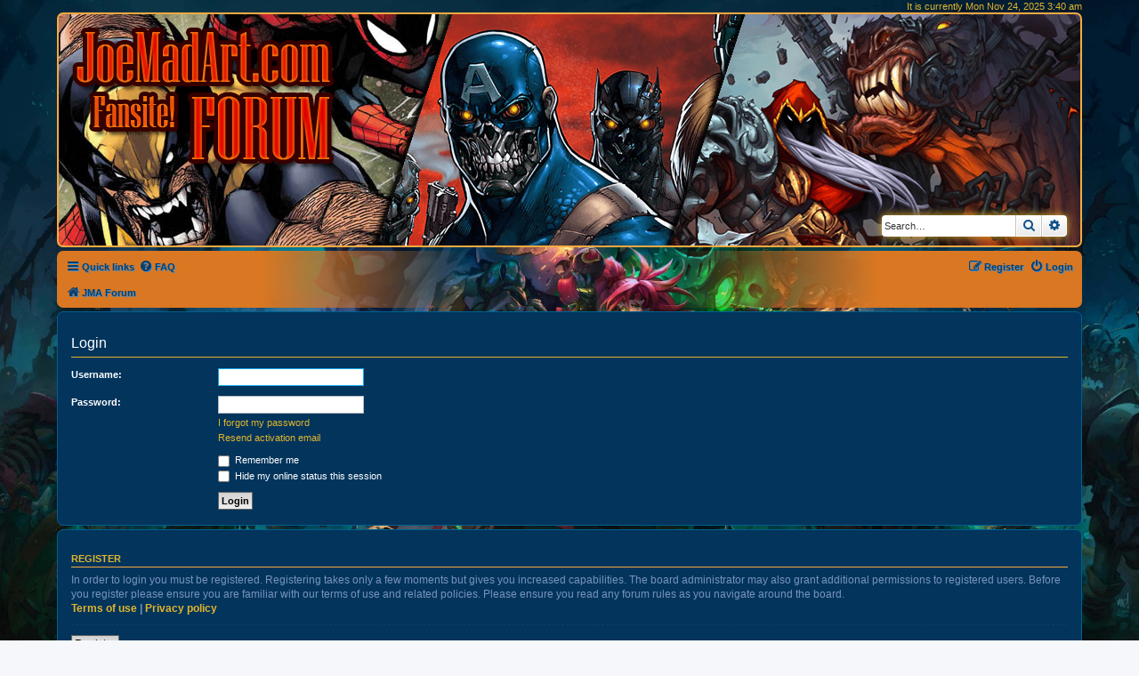

--- FILE ---
content_type: text/html; charset=utf-8
request_url: https://www.google.com/recaptcha/api2/aframe
body_size: 268
content:
<!DOCTYPE HTML><html><head><meta http-equiv="content-type" content="text/html; charset=UTF-8"></head><body><script nonce="IzJO_e13PTBG9p4hxyip3A">/** Anti-fraud and anti-abuse applications only. See google.com/recaptcha */ try{var clients={'sodar':'https://pagead2.googlesyndication.com/pagead/sodar?'};window.addEventListener("message",function(a){try{if(a.source===window.parent){var b=JSON.parse(a.data);var c=clients[b['id']];if(c){var d=document.createElement('img');d.src=c+b['params']+'&rc='+(localStorage.getItem("rc::a")?sessionStorage.getItem("rc::b"):"");window.document.body.appendChild(d);sessionStorage.setItem("rc::e",parseInt(sessionStorage.getItem("rc::e")||0)+1);localStorage.setItem("rc::h",'1763955649925');}}}catch(b){}});window.parent.postMessage("_grecaptcha_ready", "*");}catch(b){}</script></body></html>